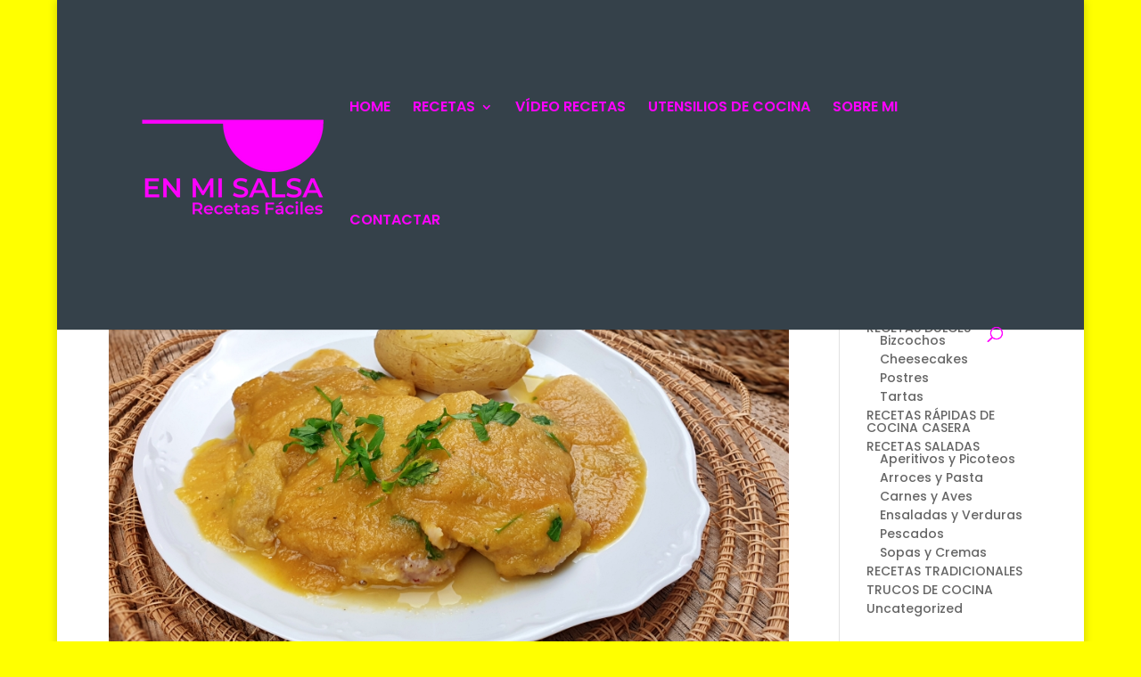

--- FILE ---
content_type: application/javascript; charset=utf-8
request_url: https://fundingchoicesmessages.google.com/f/AGSKWxW2XDeA-UH_q5sOjZeWSPmt3zy_BPI6zKJs3sqrAZF8TeSjazp2Mb4acDuZVo5XSRnin0oqdpmmiaWYI8I1as6iyQJW0VlF75pvttpcJQEl7LbuNFV6nxGOgSgFmKMVC_Mvcf1z?fccs=W251bGwsbnVsbCxudWxsLG51bGwsbnVsbCxudWxsLFsxNzY4ODgwNTA4LDUzMDAwMDAwXSxudWxsLG51bGwsbnVsbCxbbnVsbCxbNyw2XSxudWxsLG51bGwsbnVsbCxudWxsLG51bGwsbnVsbCxudWxsLG51bGwsbnVsbCwzXSwiaHR0cHM6Ly9lbm1pc2Fsc2EuZXMvdGFnL2xvbW8tZW4tc2Fsc2EvIixudWxsLFtbOCwiTTlsa3pVYVpEc2ciXSxbOSwiZW4tVVMiXSxbMTYsIlsxLDEsMV0iXSxbMTksIjIiXSxbMTcsIlswXSJdLFsyNCwiIl0sWzI5LCJmYWxzZSJdXV0
body_size: 109
content:
if (typeof __googlefc.fcKernelManager.run === 'function') {"use strict";this.default_ContributorServingResponseClientJs=this.default_ContributorServingResponseClientJs||{};(function(_){var window=this;
try{
var np=function(a){this.A=_.t(a)};_.u(np,_.J);var op=function(a){this.A=_.t(a)};_.u(op,_.J);op.prototype.getWhitelistStatus=function(){return _.F(this,2)};var pp=function(a){this.A=_.t(a)};_.u(pp,_.J);var qp=_.Zc(pp),rp=function(a,b,c){this.B=a;this.j=_.A(b,np,1);this.l=_.A(b,_.Nk,3);this.F=_.A(b,op,4);a=this.B.location.hostname;this.D=_.Dg(this.j,2)&&_.O(this.j,2)!==""?_.O(this.j,2):a;a=new _.Og(_.Ok(this.l));this.C=new _.bh(_.q.document,this.D,a);this.console=null;this.o=new _.jp(this.B,c,a)};
rp.prototype.run=function(){if(_.O(this.j,3)){var a=this.C,b=_.O(this.j,3),c=_.dh(a),d=new _.Ug;b=_.fg(d,1,b);c=_.C(c,1,b);_.hh(a,c)}else _.eh(this.C,"FCNEC");_.lp(this.o,_.A(this.l,_.Ae,1),this.l.getDefaultConsentRevocationText(),this.l.getDefaultConsentRevocationCloseText(),this.l.getDefaultConsentRevocationAttestationText(),this.D);_.mp(this.o,_.F(this.F,1),this.F.getWhitelistStatus());var e;a=(e=this.B.googlefc)==null?void 0:e.__executeManualDeployment;a!==void 0&&typeof a==="function"&&_.Qo(this.o.G,
"manualDeploymentApi")};var sp=function(){};sp.prototype.run=function(a,b,c){var d;return _.v(function(e){d=qp(b);(new rp(a,d,c)).run();return e.return({})})};_.Rk(7,new sp);
}catch(e){_._DumpException(e)}
}).call(this,this.default_ContributorServingResponseClientJs);
// Google Inc.

//# sourceURL=/_/mss/boq-content-ads-contributor/_/js/k=boq-content-ads-contributor.ContributorServingResponseClientJs.en_US.M9lkzUaZDsg.es5.O/d=1/exm=ad_blocking_detection_executable,kernel_loader,loader_js_executable/ed=1/rs=AJlcJMzanTQvnnVdXXtZinnKRQ21NfsPog/m=cookie_refresh_executable
__googlefc.fcKernelManager.run('\x5b\x5b\x5b7,\x22\x5b\x5bnull,\\\x22enmisalsa.es\\\x22,\\\x22AKsRol-pN1QprGyVZCQiQ4ACxMHVIvdkm6p-rTJnWJEwe4oaBfdy8BjVaDWZ_AUoABSfRwCvXEz87g7tHCw4n99cysZdhKIuQxOVIUkXqrAFZa38ibGSUop5AYQG0mXHvtBIF09e3wekEtRDezudq4fzQUVu46eUWg\\\\u003d\\\\u003d\\\x22\x5d,null,\x5b\x5bnull,null,null,\\\x22https:\/\/fundingchoicesmessages.google.com\/f\/AGSKWxWpiwfudSbh95Pg410GNPQ_4khL49icUUynoyyTNtfs9xymX_3LCmmwSEDBd7O-xzkniS7JTsyG32zec501YMN97sSjCyXrMU8BwOkT66fSvaKm78ajzv6X1Qs7pcf1p84nxXmE\\\x22\x5d,null,null,\x5bnull,null,null,\\\x22https:\/\/fundingchoicesmessages.google.com\/el\/AGSKWxV6NenT1CpGFAC-s7NOs0bq5fEln57kUz_Vj-bYyAN12WuM88kzF7px40UkliLLcOQN-ltcVMOnu536bn88Vh1XLkGKLCvmOQmtK01A5Bih5mYw5WIthOuNeKksqQo7M2urQHA7\\\x22\x5d,null,\x5bnull,\x5b7,6\x5d,null,null,null,null,null,null,null,null,null,3\x5d\x5d,\x5b2,1\x5d\x5d\x22\x5d\x5d,\x5bnull,null,null,\x22https:\/\/fundingchoicesmessages.google.com\/f\/AGSKWxUXb1ajYTGNXP61SpwcfRdE8MMVrFodbO5OVGwHLzLMPTLLM0JEsG3946ASH6PUuas96pX_4I76wz4GhwehGI8vPRJ8nKGy2HD1z6CHSipjt3zT_2q6sA9boMCVVF5V9KpC1xu7\x22\x5d\x5d');}

--- FILE ---
content_type: application/javascript; charset=utf-8
request_url: https://fundingchoicesmessages.google.com/f/AGSKWxX4pAQpJouOTpjkecWybSLmHP1ZEilSv4Z58Zv7A4PJDFjS0JDExhM_hfg0Ins8qj-3UJ7s4hQ-xdk2ufx9fKLf8SBcohBUxR_nSlS4phWrr6VKDglIYL9MMl0B6ItW-Z1ZZ9rvWDUbORy5NvNbv-40C4bV9G12dHw3bYdsIrUdafTh_Q5_NywAdj4=/_/adx/iframe./js/ads_/adv/kelkoo_-ad-code//spc.php
body_size: -1290
content:
window['0b48d8b8-b383-4ecf-8742-4c2e317b5ae1'] = true;